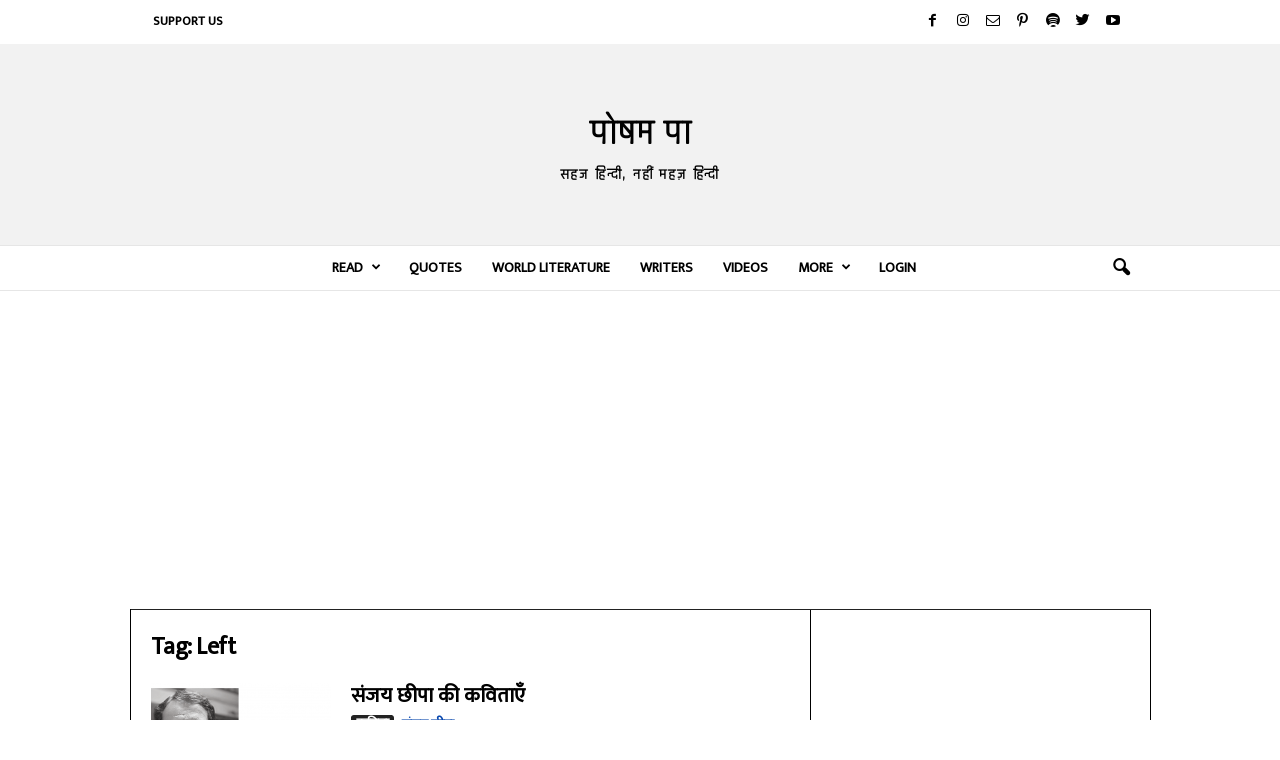

--- FILE ---
content_type: text/html; charset=utf-8
request_url: https://www.google.com/recaptcha/api2/aframe
body_size: 268
content:
<!DOCTYPE HTML><html><head><meta http-equiv="content-type" content="text/html; charset=UTF-8"></head><body><script nonce="TyaZM3Y1fj07D0T1E_3GTA">/** Anti-fraud and anti-abuse applications only. See google.com/recaptcha */ try{var clients={'sodar':'https://pagead2.googlesyndication.com/pagead/sodar?'};window.addEventListener("message",function(a){try{if(a.source===window.parent){var b=JSON.parse(a.data);var c=clients[b['id']];if(c){var d=document.createElement('img');d.src=c+b['params']+'&rc='+(localStorage.getItem("rc::a")?sessionStorage.getItem("rc::b"):"");window.document.body.appendChild(d);sessionStorage.setItem("rc::e",parseInt(sessionStorage.getItem("rc::e")||0)+1);localStorage.setItem("rc::h",'1768940956082');}}}catch(b){}});window.parent.postMessage("_grecaptcha_ready", "*");}catch(b){}</script></body></html>